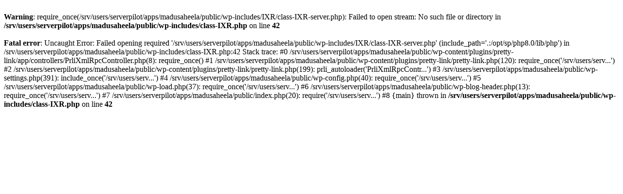

--- FILE ---
content_type: text/html; charset=UTF-8
request_url: https://madusaheela.com/chat/saheela-lp1-500gr/
body_size: 363
content:

<br />
<b>Warning</b>:  require_once(/srv/users/serverpilot/apps/madusaheela/public/wp-includes/IXR/class-IXR-server.php): Failed to open stream: No such file or directory in <b>/srv/users/serverpilot/apps/madusaheela/public/wp-includes/class-IXR.php</b> on line <b>42</b><br />
<br />
<b>Fatal error</b>:  Uncaught Error: Failed opening required '/srv/users/serverpilot/apps/madusaheela/public/wp-includes/IXR/class-IXR-server.php' (include_path='.:/opt/sp/php8.0/lib/php') in /srv/users/serverpilot/apps/madusaheela/public/wp-includes/class-IXR.php:42
Stack trace:
#0 /srv/users/serverpilot/apps/madusaheela/public/wp-content/plugins/pretty-link/app/controllers/PrliXmlRpcController.php(8): require_once()
#1 /srv/users/serverpilot/apps/madusaheela/public/wp-content/plugins/pretty-link/pretty-link.php(120): require_once('/srv/users/serv...')
#2 /srv/users/serverpilot/apps/madusaheela/public/wp-content/plugins/pretty-link/pretty-link.php(199): prli_autoloader('PrliXmlRpcContr...')
#3 /srv/users/serverpilot/apps/madusaheela/public/wp-settings.php(391): include_once('/srv/users/serv...')
#4 /srv/users/serverpilot/apps/madusaheela/public/wp-config.php(40): require_once('/srv/users/serv...')
#5 /srv/users/serverpilot/apps/madusaheela/public/wp-load.php(37): require_once('/srv/users/serv...')
#6 /srv/users/serverpilot/apps/madusaheela/public/wp-blog-header.php(13): require_once('/srv/users/serv...')
#7 /srv/users/serverpilot/apps/madusaheela/public/index.php(20): require('/srv/users/serv...')
#8 {main}
  thrown in <b>/srv/users/serverpilot/apps/madusaheela/public/wp-includes/class-IXR.php</b> on line <b>42</b><br />
